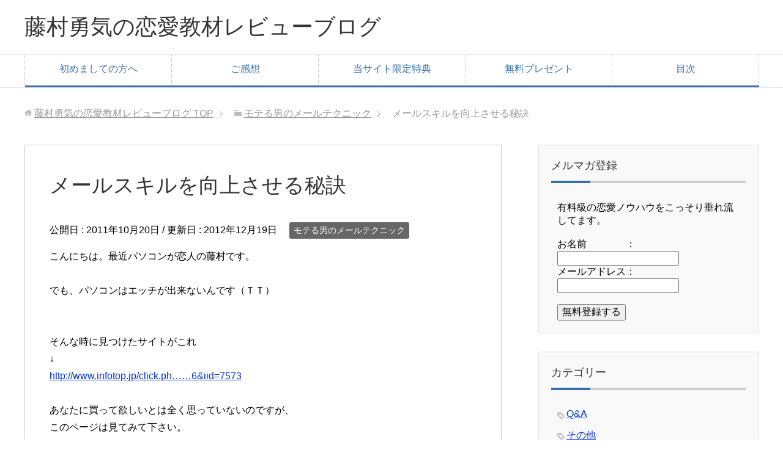

--- FILE ---
content_type: text/html; charset=UTF-8
request_url: http://f-courage.net/archives/1283
body_size: 10052
content:
<!DOCTYPE html>
<html lang="ja"
      class="col2">
<head prefix="og: http://ogp.me/ns# fb: http://ogp.me/ns/fb#">

    <title>メールスキルを向上させる秘訣 | 藤村勇気の恋愛教材レビューブログ</title>
    <meta charset="UTF-8">
    <meta http-equiv="X-UA-Compatible" content="IE=edge">
	        <meta name="viewport" content="width=device-width, initial-scale=1.0">
			            <meta name="keywords" content="モテる男のメールテクニック">
				            <meta name="description" content="こんにちは。最近パソコンが恋人の藤村です。 でも、パソコンはエッチが出来ないんです（ＴＴ） そんな時に見つけたサイトがこれ ↓ http://www.infotop.jp/click.ph&#8230;&#8230;6&amp; …">
		<link rel="canonical" href="http://f-courage.net/archives/1283" />

<!-- All in One SEO Pack 2.6 by Michael Torbert of Semper Fi Web Design[120,160] -->
<meta name="description"  content="こんにちは。最近パソコンが恋人の藤村です。 でも、パソコンはエッチが出来ないんです（ＴＴ） そんな時に見つけたサイトがこれ ↓ あなたに買って欲しいとは全く思っていないのですが、 このページは見てみて下さい。 でも、あなたに間違いがあった時のために アフィリエイトリンク貼ってあります（笑） 初の藤村のアフィリエイトリンクです。 お金の使い方は計画的に！ とにかくおもしろいんです。 『藤村が壊れたーー！』 いやぁ、何がおもしろいのかって、普通 こんなに力を入れて書くことでもないのに、 園田さんて方、本気なんです。 スクロールする度に私は笑っています。 私と「笑い」を「共感」しませんか？ というか、私があなたと同じことで笑いたいんです＾＾ｂ さっ。では話を変えます。 こんな前置きですが、今日は真面目なお話をします。 あなたの目を見て話しているつもりで 今、文章を書いていますので目をそらさないでくださいね。 昔、私は女の子にフられつづけました。 回りが彼女とか作って幸せそうにやってる。 嫌な気持ちになっちゃうなぁ・・・ なんでオレばっかり・・・ 全く女心ってヤツが分かりませんでした。 多分、今のあなたをうらやましく思うくらいに。 でも、変われるんですね。 前向きな気持ちを大切にしている限り。 あきらめない限り。 私にメールをくれるあなた。 私の商材を買って夜遅くまで読みまくっているあなた。 私のメルマガを見て何かを知ろうとしているあなた。 私の無料レポートを読んでくれたあなた。 確かに今ピントがずれてしまっているかもしれません。 でも、それは自信によってズレがなくなってくるんです。 でも、人のノウハウを読んで一気に自信がつくかというと、 そうではなくて 少しづつ、自分のしていることは正しいんだなぁと 分かっていくことでホントの自信はついていくもんなんです。 何でもそうだと思います。 例えば、私の商材を買って嫌われていたと思っていた 女の子から実際にメールが来た。 じゃあ、今までのあなただったら どんなメールを送っていたのか考えてみて下さい。 具体的に何が今までと違うのか・・・ ノウハウをただマネするだけじゃなくて、 あなただけがしていた失敗を見つけて下さい。 毎回です。 そうすると、ノウハウを読んでただ『スゲー』 と思っている人以上に、自分の物にできます。 自信がついてきます。 なんで自分が上手くいったのかを理解するためには、 自分の今までの失敗も知らないといけないです。 また、当たり前ですが なんで自分が女を口説けたのか分かっていない人よりも、 なんで自分が女を口説けるのかを知っている人の方が 本気で惚れた女がいる時に、不安に打ち勝つことができます。 女を口説くっていうのは、女を幸せにしてあげることとそんなに変わりません。 好きな女を幸せにしたいと思うのはあなたもそうですよね。 ただ、今は何て言ったら好きな女は喜んでくれるのかを ちゃんと分かっていないから・・・ 自分に自信を持てないんじゃないですか？ 厳しい言い方だったかもしれませんが、最近メールサポートが 多くなってきたことで、よりあなたを幸せにしたい気持ちが強くなって きているだけなので、気分は害しないで下さいね。" />

<link rel="canonical" href="http://f-courage.net/archives/1283" />
<!-- /all in one seo pack -->
<link rel='dns-prefetch' href='//s.w.org' />
<link rel="alternate" type="application/rss+xml" title="藤村勇気の恋愛教材レビューブログ &raquo; フィード" href="http://f-courage.net/feed" />
<link rel="alternate" type="application/rss+xml" title="藤村勇気の恋愛教材レビューブログ &raquo; コメントフィード" href="http://f-courage.net/comments/feed" />
<link rel="alternate" type="application/rss+xml" title="藤村勇気の恋愛教材レビューブログ &raquo; メールスキルを向上させる秘訣 のコメントのフィード" href="http://f-courage.net/archives/1283/feed" />
		<script type="text/javascript">
			window._wpemojiSettings = {"baseUrl":"https:\/\/s.w.org\/images\/core\/emoji\/11\/72x72\/","ext":".png","svgUrl":"https:\/\/s.w.org\/images\/core\/emoji\/11\/svg\/","svgExt":".svg","source":{"concatemoji":"http:\/\/f-courage.net\/wp-includes\/js\/wp-emoji-release.min.js?ver=4.9.26"}};
			!function(e,a,t){var n,r,o,i=a.createElement("canvas"),p=i.getContext&&i.getContext("2d");function s(e,t){var a=String.fromCharCode;p.clearRect(0,0,i.width,i.height),p.fillText(a.apply(this,e),0,0);e=i.toDataURL();return p.clearRect(0,0,i.width,i.height),p.fillText(a.apply(this,t),0,0),e===i.toDataURL()}function c(e){var t=a.createElement("script");t.src=e,t.defer=t.type="text/javascript",a.getElementsByTagName("head")[0].appendChild(t)}for(o=Array("flag","emoji"),t.supports={everything:!0,everythingExceptFlag:!0},r=0;r<o.length;r++)t.supports[o[r]]=function(e){if(!p||!p.fillText)return!1;switch(p.textBaseline="top",p.font="600 32px Arial",e){case"flag":return s([55356,56826,55356,56819],[55356,56826,8203,55356,56819])?!1:!s([55356,57332,56128,56423,56128,56418,56128,56421,56128,56430,56128,56423,56128,56447],[55356,57332,8203,56128,56423,8203,56128,56418,8203,56128,56421,8203,56128,56430,8203,56128,56423,8203,56128,56447]);case"emoji":return!s([55358,56760,9792,65039],[55358,56760,8203,9792,65039])}return!1}(o[r]),t.supports.everything=t.supports.everything&&t.supports[o[r]],"flag"!==o[r]&&(t.supports.everythingExceptFlag=t.supports.everythingExceptFlag&&t.supports[o[r]]);t.supports.everythingExceptFlag=t.supports.everythingExceptFlag&&!t.supports.flag,t.DOMReady=!1,t.readyCallback=function(){t.DOMReady=!0},t.supports.everything||(n=function(){t.readyCallback()},a.addEventListener?(a.addEventListener("DOMContentLoaded",n,!1),e.addEventListener("load",n,!1)):(e.attachEvent("onload",n),a.attachEvent("onreadystatechange",function(){"complete"===a.readyState&&t.readyCallback()})),(n=t.source||{}).concatemoji?c(n.concatemoji):n.wpemoji&&n.twemoji&&(c(n.twemoji),c(n.wpemoji)))}(window,document,window._wpemojiSettings);
		</script>
		<style type="text/css">
img.wp-smiley,
img.emoji {
	display: inline !important;
	border: none !important;
	box-shadow: none !important;
	height: 1em !important;
	width: 1em !important;
	margin: 0 .07em !important;
	vertical-align: -0.1em !important;
	background: none !important;
	padding: 0 !important;
}
</style>
<link rel='stylesheet' id='contact-form-7-css'  href='http://f-courage.net/wp-content/plugins/contact-form-7/includes/css/styles.css?ver=5.0.2' type='text/css' media='all' />
<link rel='stylesheet' id='wp-pagenavi-css'  href='http://f-courage.net/wp-content/plugins/wp-pagenavi/pagenavi-css.css?ver=2.70' type='text/css' media='all' />
<link rel='stylesheet' id='keni_base-css'  href='http://f-courage.net/wp-content/themes/keni71_wp_corp_blue_201805161526/base.css?ver=4.9.26' type='text/css' media='all' />
<link rel='stylesheet' id='keni_rwd-css'  href='http://f-courage.net/wp-content/themes/keni71_wp_corp_blue_201805161526/rwd.css?ver=4.9.26' type='text/css' media='all' />
<script type='text/javascript' src='http://f-courage.net/wp-includes/js/jquery/jquery.js?ver=1.12.4'></script>
<script type='text/javascript' src='http://f-courage.net/wp-includes/js/jquery/jquery-migrate.min.js?ver=1.4.1'></script>
<link rel='https://api.w.org/' href='http://f-courage.net/wp-json/' />
<link rel="EditURI" type="application/rsd+xml" title="RSD" href="http://f-courage.net/xmlrpc.php?rsd" />
<link rel="wlwmanifest" type="application/wlwmanifest+xml" href="http://f-courage.net/wp-includes/wlwmanifest.xml" /> 
<meta name="generator" content="WordPress 4.9.26" />
<link rel='shortlink' href='http://f-courage.net/?p=1283' />
<link rel="alternate" type="application/json+oembed" href="http://f-courage.net/wp-json/oembed/1.0/embed?url=http%3A%2F%2Ff-courage.net%2Farchives%2F1283" />
<link rel="alternate" type="text/xml+oembed" href="http://f-courage.net/wp-json/oembed/1.0/embed?url=http%3A%2F%2Ff-courage.net%2Farchives%2F1283&#038;format=xml" />
<script type="text/javascript">
	window._se_plugin_version = '8.1.9';
</script>
<style data-context="foundation-flickity-css">/*! Flickity v2.0.2
http://flickity.metafizzy.co
---------------------------------------------- */.flickity-enabled{position:relative}.flickity-enabled:focus{outline:0}.flickity-viewport{overflow:hidden;position:relative;height:100%}.flickity-slider{position:absolute;width:100%;height:100%}.flickity-enabled.is-draggable{-webkit-tap-highlight-color:transparent;tap-highlight-color:transparent;-webkit-user-select:none;-moz-user-select:none;-ms-user-select:none;user-select:none}.flickity-enabled.is-draggable .flickity-viewport{cursor:move;cursor:-webkit-grab;cursor:grab}.flickity-enabled.is-draggable .flickity-viewport.is-pointer-down{cursor:-webkit-grabbing;cursor:grabbing}.flickity-prev-next-button{position:absolute;top:50%;width:44px;height:44px;border:none;border-radius:50%;background:#fff;background:hsla(0,0%,100%,.75);cursor:pointer;-webkit-transform:translateY(-50%);transform:translateY(-50%)}.flickity-prev-next-button:hover{background:#fff}.flickity-prev-next-button:focus{outline:0;box-shadow:0 0 0 5px #09F}.flickity-prev-next-button:active{opacity:.6}.flickity-prev-next-button.previous{left:10px}.flickity-prev-next-button.next{right:10px}.flickity-rtl .flickity-prev-next-button.previous{left:auto;right:10px}.flickity-rtl .flickity-prev-next-button.next{right:auto;left:10px}.flickity-prev-next-button:disabled{opacity:.3;cursor:auto}.flickity-prev-next-button svg{position:absolute;left:20%;top:20%;width:60%;height:60%}.flickity-prev-next-button .arrow{fill:#333}.flickity-page-dots{position:absolute;width:100%;bottom:-25px;padding:0;margin:0;list-style:none;text-align:center;line-height:1}.flickity-rtl .flickity-page-dots{direction:rtl}.flickity-page-dots .dot{display:inline-block;width:10px;height:10px;margin:0 8px;background:#333;border-radius:50%;opacity:.25;cursor:pointer}.flickity-page-dots .dot.is-selected{opacity:1}</style><style data-context="foundation-slideout-css">.slideout-menu{position:fixed;left:0;top:0;bottom:0;right:auto;z-index:0;width:256px;overflow-y:auto;-webkit-overflow-scrolling:touch;display:none}.slideout-menu.pushit-right{left:auto;right:0}.slideout-panel{position:relative;z-index:1;will-change:transform}.slideout-open,.slideout-open .slideout-panel,.slideout-open body{overflow:hidden}.slideout-open .slideout-menu{display:block}.pushit{display:none}</style><style>.ios7.web-app-mode.has-fixed header{ background-color: rgba(3,122,221,.88);}</style>        <link rel="shortcut icon" type="image/x-icon" href="http://f-courage.net/wp-content/themes/keni71_wp_corp_blue_201805161526/favicon.ico">
        <link rel="apple-touch-icon" href="http://f-courage.net/wp-content/themes/keni71_wp_corp_blue_201805161526/images/apple-touch-icon.png">
        <link rel="apple-touch-icon-precomposed"
              href="http://f-courage.net/wp-content/themes/keni71_wp_corp_blue_201805161526/images/apple-touch-icon.png">
        <link rel="icon" href="http://f-courage.net/wp-content/themes/keni71_wp_corp_blue_201805161526/images/apple-touch-icon.png">
	    <!--[if lt IE 9]>
    <script src="http://f-courage.net/wp-content/themes/keni71_wp_corp_blue_201805161526/js/html5.js"></script><![endif]-->
	

</head>
    <body class="post-template-default single single-post postid-1283 single-format-standard">
	
    <div class="container">
        <header id="top" class="site-header ">
            <div class="site-header-in">
                <div class="site-header-conts">
					                        <p class="site-title"><a
                                    href="http://f-courage.net">藤村勇気の恋愛教材レビューブログ</a>
                        </p>
					                </div>
            </div>
			                <!--▼グローバルナビ-->
                <nav class="global-nav">
                    <div class="global-nav-in">
                        <div class="global-nav-panel"><span class="btn-global-nav icon-gn-menu">メニュー</span></div>
                        <ul id="menu">
							<li class="menu-item menu-item-type-custom menu-item-object-custom menu-item-3248"><a href="http://f-courage.net/%e5%88%9d%e3%82%81%e3%81%a6%e3%81%ae%e6%96%b9%e3%81%b8">初めましての方へ</a></li>
<li class="menu-item menu-item-type-custom menu-item-object-custom menu-item-3249"><a href="http://f-courage.net/?page_id=273">ご感想</a></li>
<li class="menu-item menu-item-type-custom menu-item-object-custom menu-item-3250"><a href="http://f-courage.net/?page_id=211">当サイト限定特典</a></li>
<li class="menu-item menu-item-type-custom menu-item-object-custom menu-item-3252"><a href="http://f-courage.net/%e3%83%a1%e3%83%ab%e3%83%9e%e3%82%ac%e8%aa%ad%e8%80%85%e6%a7%98%e9%99%90%e5%ae%9a%e7%84%a1%e6%96%99%e3%83%ac%e3%83%9d%e3%83%bc%e3%83%88%e3%83%80%e3%82%a6%e3%83%b3%e3%83%ad%e3%83%bc%e3%83%89%e3%83%9a">無料プレゼント</a></li>
<li class="menu-item menu-item-type-post_type menu-item-object-page menu-item-3269"><a href="http://f-courage.net/%e3%82%b5%e3%82%a4%e3%83%88%e3%83%9e%e3%83%83%e3%83%97">目次</a></li>
                        </ul>
                    </div>
                </nav>
                <!--▲グローバルナビ-->
			        </header>
		        <!--▲サイトヘッダー-->

<div class="main-body">
<div class="main-body-in">

		<nav class="breadcrumbs">
			<ol class="breadcrumbs-in" itemscope itemtype="http://schema.org/BreadcrumbList">
				<li class="bcl-first" itemprop="itemListElement" itemscope itemtype="http://schema.org/ListItem">
	<a itemprop="item" href="http://f-courage.net"><span itemprop="name">藤村勇気の恋愛教材レビューブログ</span> TOP</a>
	<meta itemprop="position" content="1" />
</li>
<li itemprop="itemListElement" itemscope itemtype="http://schema.org/ListItem">
	<a itemprop="item" href="http://f-courage.net/archives/category/%e3%83%a2%e3%83%86%e3%82%8b%e7%94%b7%e3%81%ae%e3%83%a1%e3%83%bc%e3%83%ab%e3%83%86%e3%82%af%e3%83%8b%e3%83%83%e3%82%af"><span itemprop="name">モテる男のメールテクニック</span></a>
	<meta itemprop="position" content="2" />
</li>
<li class="bcl-last">メールスキルを向上させる秘訣</li>
			</ol>
		</nav>
	
	<!--▼メインコンテンツ-->
	<main>
	<div class="main-conts">

		<!--記事-->
		<article id="post-1283" class="section-wrap post-1283 post type-post status-publish format-standard category-70">
			<div class="section-in">

			<header class="article-header">
				<h1 class="section-title" itemprop="headline">メールスキルを向上させる秘訣</h1>
				<p class="post-date">公開日 : <time datetime="2011-10-20" itemprop="datePublished" content="2011-10-20" >2011年10月20日</time> / 更新日 : <time datetime="2012-12-19" itemprop="dateModified" content="2012-12-19">2012年12月19日</time></p>
								<div class="post-cat">
<span class="cat cat070" style="background-color: #666;"><a href="http://f-courage.net/archives/category/%e3%83%a2%e3%83%86%e3%82%8b%e7%94%b7%e3%81%ae%e3%83%a1%e3%83%bc%e3%83%ab%e3%83%86%e3%82%af%e3%83%8b%e3%83%83%e3%82%af" style="color: #fff;">モテる男のメールテクニック</a></span>

</div>
							</header>

			<div class="article-body">
			<p>
こんにちは。最近パソコンが恋人の藤村です。<br />
<br />
でも、パソコンはエッチが出来ないんです（ＴＴ）<br />
<br />
<br />
そんな時に見つけたサイトがこれ<br />
↓<br />
 <a href="http://www.infotop.jp/click.php?aid=14116&#038;iid=7573" target="_blank" class="advmk">http://www.infotop.jp/click.ph&#8230;&#8230;6&#038;iid=7573</a><br />
<br />
あなたに買って欲しいとは全く思っていないのですが、<br />
このページは見てみて下さい。<br />
<br />
でも、あなたに間違いがあった時のために<br />
アフィリエイトリンク貼ってあります（笑）<br />
<br />
初の藤村のアフィリエイトリンクです。<br />
お金の使い方は計画的に！<br />
<br />
<br />
とにかくおもしろいんです。<br />
<br />
『藤村が壊れたーー！』<br />
<br />
<br />
いやぁ、何がおもしろいのかって、普通<br />
こんなに力を入れて書くことでもないのに、<br />
<br />
園田さんて方、本気なんです。<br />
<br />
<br />
スクロールする度に私は笑っています。<br />
<br />
私と「笑い」を「共感」しませんか？<br />
<br />
というか、私があなたと同じことで笑いたいんです＾＾ｂ<br />
<br />
<br />
<br />
<br />
さっ。では話を変えます。<br />
<br />
<br />
<br />
<br />
こんな前置きですが、今日は真面目なお話をします。<br />
<br />
あなたの目を見て話しているつもりで<br />
今、文章を書いていますので目をそらさないでくださいね。<br />
<br />
<br />
昔、私は女の子にフられつづけました。<br />
<br />
回りが彼女とか作って幸せそうにやってる。<br />
<br />
嫌な気持ちになっちゃうなぁ・・・<br />
<br />
なんでオレばっかり・・・<br />
<br />
<br />
<br />
全く女心ってヤツが分かりませんでした。<br />
<br />
多分、今のあなたをうらやましく思うくらいに。<br />
<br />
<br />
<br />
でも、変われるんですね。<br />
<br />
前向きな気持ちを大切にしている限り。<br />
<br />
あきらめない限り。<br />
<br />
<br />
<br />
私にメールをくれるあなた。<br />
<br />
私の商材を買って夜遅くまで読みまくっているあなた。<br />
<br />
私のメルマガを見て何かを知ろうとしているあなた。<br />
<br />
私の無料レポートを読んでくれたあなた。<br />
<br />
<br />
<br />
確かに今ピントがずれてしまっているかもしれません。<br />
<br />
<br />
<br />
でも、それは自信によってズレがなくなってくるんです。<br />
<br />
<br />
でも、人のノウハウを読んで一気に自信がつくかというと、<br />
そうではなくて<br />
<br />
<br />
少しづつ、自分のしていることは正しいんだなぁと<br />
分かっていくことでホントの自信はついていくもんなんです。<br />
<br />
<br />
何でもそうだと思います。<br />
<br />
<br />
例えば、私の商材を買って嫌われていたと思っていた<br />
女の子から実際にメールが来た。<br />
<br />
<span style="text-decoration: underline;"><br />
じゃあ、今までのあなただったら<br />
どんなメールを送っていたのか考えてみて下さい。</span><br />
<br />
<br />
具体的に何が今までと違うのか・・・<br />
<br />
<br />
ノウハウをただマネするだけじゃなくて、<br />
あなただけがしていた失敗を見つけて下さい。<br />
<br />
<br />
毎回です。<br />
<br />
<br />
そうすると、ノウハウを読んでただ『スゲー』<br />
と思っている人以上に、自分の物にできます。<br />
<br />
<br />
自信がついてきます。<br />
<br />
<br />
なんで自分が上手くいったのかを理解するためには、<br />
自分の今までの失敗も知らないといけないです。<br />
<br />
<br />
また、当たり前ですが<br />
<br />
なんで自分が女を口説けたのか分かっていない人よりも、<br />
なんで自分が女を口説けるのかを知っている人の方が<br />
<br />
<br />
<br />
本気で惚れた女がいる時に、不安に打ち勝つことができます。<br />
<br />
<br />
女を口説くっていうのは、女を幸せにしてあげることとそんなに変わりません。<br />
<br />
好きな女を幸せにしたいと思うのはあなたもそうですよね。<br />
<br />
<br />
<br />
ただ、今は何て言ったら好きな女は喜んでくれるのかを<br />
ちゃんと分かっていないから・・・<br />
<br />
<br />
<br />
自分に自信を持てないんじゃないですか？<br />
<br />
<br />
厳しい言い方だったかもしれませんが、最近メールサポートが<br />
多くなってきたことで、よりあなたを幸せにしたい気持ちが強くなって<br />
きているだけなので、気分は害しないで下さいね。<br />
<br />
</p>
			</div><!--article-body-->

						
						<div class="page-nav-bf cont-nav">
<p class="page-nav-next">「<a href="http://f-courage.net/archives/1422" rel="next">ライバルに差をつけるメール術</a>」</p>
<p class="page-nav-prev">「<a href="http://f-courage.net/archives/1277" rel="prev">狙ってる女のメール返信が遅い！そんな時は？</a>」</p>
			</div>
			
			<section id="comments" class="comments-area">
			
<!-- You can start editing here. -->


			<!-- If comments are open, but there are no comments. -->

	 	<div id="respond" class="comment-respond">
		<h3 id="reply-title" class="comment-reply-title">コメントを残す <small><a rel="nofollow" id="cancel-comment-reply-link" href="/archives/1283#respond" style="display:none;">コメントをキャンセル</a></small></h3>			<form action="http://f-courage.net/wp-comments-post.php" method="post" id="commentform" class="comment-form" novalidate>
				<div class="comment-form-author"><p><label for="author"><small>名前</small></label></p><p><input id="author" class="w50" name="author" type="text" value="" size="30" /></p></div>
<div class="comment-form-email comment-form-mail"><p><label for="email"><small>メールアドレス（公開されません）</small></label></p> <p><input id="email" class="w50" name="email" type="email" value="" size="30" /></p></div>
<div class="comment-form-url"><p><label for="url"><small>ウェブサイト</small></label></p><p><input id="url" class="w50" name="url" type="url" value="" size="30" /></p></div>
<p class="comment-form-comment m0-b"><label for="comment"><small>コメント</small></label></p><p><textarea id="comment" name="comment" class="w90" cols="45" rows="8" maxlength="65525" aria-required="true" required="required"></textarea></p><p class="form-submit"><p class="al-c"><button name="submit" type="submit" id="submit" class="submit btn btn-form01" value="コメントを送信"><span>コメント送信</span></button></p> <input type='hidden' name='comment_post_ID' value='1283' id='comment_post_ID' />
<input type='hidden' name='comment_parent' id='comment_parent' value='0' />
</p><p style="display: none;"><input type="hidden" id="akismet_comment_nonce" name="akismet_comment_nonce" value="73eb76c6ee" /></p><p style="display: none;"><input type="hidden" id="ak_js" name="ak_js" value="222"/></p>			</form>
			</div><!-- #respond -->
				</section>

			</div><!--section-in-->
		</article><!--記事-->


	</div><!--main-conts-->
	</main>
	<!--▲メインコンテンツ-->

	    <!--▼サブコンテンツ-->
    <aside class="sub-conts sidebar">
		<section id="custom_html-2" class="widget_text section-wrap widget-conts widget_custom_html"><div class="widget_text section-in"><h3 class="section-title">メルマガ登録</h3><div class="textwidget custom-html-widget">有料級の恋愛ノウハウをこっそり垂れ流してます。
<form method="post" action="http://specialist0825.sakura.ne.jp/pchan/public/adddel_do.php" target="_blank">
	<input type="hidden" name="mid" value="blog" />
	<input type="hidden" name="charcode" value="utf-8" />
	<input type="hidden" name="reply" value="1" />
	<input type="hidden" name="syubetsu" value="" />

	<input type="hidden" name="type" value="add" /><br>
お名前　　　　：<input type="text" name="name" value="" /><br>
メールアドレス：<input type="text" name="address" value="" /><br><br>
<input type="submit" name="submit" value="無料登録する" />
</form></div></div></section><section id="categories-3" class="section-wrap widget-conts widget_categories"><div class="section-in"><h3 class="section-title">カテゴリー</h3>		<ul>
	<li class="cat-item cat-item-107"><a href="http://f-courage.net/archives/category/qa" >Q&amp;A</a>
</li>
	<li class="cat-item cat-item-116"><a href="http://f-courage.net/archives/category/%e3%81%9d%e3%81%ae%e4%bb%96" >その他</a>
</li>
	<li class="cat-item cat-item-94"><a href="http://f-courage.net/archives/category/%e3%82%a8%e3%83%83%e3%83%81%e3%83%86%e3%82%af%e3%83%8b%e3%83%83%e3%82%af" >エッチテクニック</a>
</li>
	<li class="cat-item cat-item-104"><a href="http://f-courage.net/archives/category/%e3%83%87%e3%83%bc%e3%83%88%e3%81%ae%e8%aa%98%e3%81%84%e6%96%b9" >デートの誘い方</a>
</li>
	<li class="cat-item cat-item-105"><a href="http://f-courage.net/archives/category/%e3%83%87%e3%83%bc%e3%83%88%e4%b8%ad%e3%81%ae%e4%bc%9a%e8%a9%b1" >デート中の会話</a>
</li>
	<li class="cat-item cat-item-74"><a href="http://f-courage.net/archives/category/%e3%83%8a%e3%83%b3%e3%83%91%e3%83%86%e3%82%af%e3%83%8b%e3%83%83%e3%82%af" >ナンパテクニック</a>
</li>
	<li class="cat-item cat-item-68"><a href="http://f-courage.net/archives/category/%e3%83%a2%e3%83%86%e3%82%8b%e3%83%95%e3%82%a1%e3%83%83%e3%82%b7%e3%83%a7%e3%83%b3" >モテるファッション</a>
</li>
	<li class="cat-item cat-item-70"><a href="http://f-courage.net/archives/category/%e3%83%a2%e3%83%86%e3%82%8b%e7%94%b7%e3%81%ae%e3%83%a1%e3%83%bc%e3%83%ab%e3%83%86%e3%82%af%e3%83%8b%e3%83%83%e3%82%af" >モテる男のメールテクニック</a>
</li>
	<li class="cat-item cat-item-66"><a href="http://f-courage.net/archives/category/%e3%83%a2%e3%83%86%e3%82%8b%e7%94%b7%e3%81%ae%e4%bc%9a%e8%a9%b1%e8%a1%93" >モテる男の会話術</a>
</li>
	<li class="cat-item cat-item-117"><a href="http://f-courage.net/archives/category/%e3%83%a2%e3%83%86%e3%82%8b%e7%94%b7%e3%81%ae%e4%be%a1%e5%80%a4%e8%a6%b3" >モテる男の価値観</a>
</li>
	<li class="cat-item cat-item-50"><a href="http://f-courage.net/archives/category/%e5%87%ba%e4%bc%9a%e3%81%84" >出会い</a>
</li>
	<li class="cat-item cat-item-75"><a href="http://f-courage.net/archives/category/%e5%90%88%e3%82%b3%e3%83%b3%e3%83%86%e3%82%af%e3%83%8b%e3%83%83%e3%82%af" >合コンテクニック</a>
</li>
	<li class="cat-item cat-item-69"><a href="http://f-courage.net/archives/category/%e6%81%8b%e6%84%9b%e3%83%86%e3%82%af%e3%83%8b%e3%83%83%e3%82%af" >恋愛テクニック</a>
</li>
	<li class="cat-item cat-item-76"><a href="http://f-courage.net/archives/category/%e6%81%8b%e6%84%9b%e5%95%86%e6%9d%90%e3%81%ab%e3%81%a4%e3%81%84%e3%81%a6" >恋愛商材について</a>
</li>
	<li class="cat-item cat-item-106"><a href="http://f-courage.net/archives/category/%e6%88%90%e5%8a%9f%e3%81%99%e3%82%8b%e5%91%8a%e7%99%bd" >成功する告白</a>
</li>
	<li class="cat-item cat-item-128"><a href="http://f-courage.net/archives/category/%e6%81%8b%e6%84%9b%e5%95%86%e6%9d%90%e3%81%ab%e3%81%a4%e3%81%84%e3%81%a6/%ef%bd%84%ef%bd%85%ef%bd%81%ef%bd%92%ef%bd%97%ef%bd%8f%ef%bd%8d%ef%bd%81%ef%bd%8e" >ＤｅａｒＷｏｍａｎ</a>
</li>
		</ul>
</div></section>    </aside>
    <!--▲サブコンテンツ-->

	
</div>
</div>

<!--▼サイトフッター-->
<footer class="site-footer">
	<div class="site-footer-in">
	<div class="site-footer-conts">
	</div>
	</div>
	<div class="copyright">
		<p><small>(C) 2010藤村勇気の恋愛教材レビューブログ</small></p>
	</div>
</footer>
<!--▲サイトフッター-->


<!--▼ページトップ-->
<p class="page-top"><a href="#top"><img class="over" src="http://f-courage.net/wp-content/themes/keni71_wp_corp_blue_201805161526/images/common/page-top_off.png" width="80" height="80" alt="ページの先頭へ"></a></p>
<!--▲ページトップ-->

</div><!--container-->

<!-- Powered by WPtouch: 4.3.28 --><script>
    jQuery(document).ready(function () {
		jQuery.post('http://f-courage.net?ga_action=googleanalytics_get_script', {action: 'googleanalytics_get_script'}, function(response) {
			var F = new Function ( response );
			return( F() );
		});
    });
</script><script type='text/javascript'>
/* <![CDATA[ */
var wpcf7 = {"apiSettings":{"root":"http:\/\/f-courage.net\/wp-json\/contact-form-7\/v1","namespace":"contact-form-7\/v1"},"recaptcha":{"messages":{"empty":"\u3042\u306a\u305f\u304c\u30ed\u30dc\u30c3\u30c8\u3067\u306f\u306a\u3044\u3053\u3068\u3092\u8a3c\u660e\u3057\u3066\u304f\u3060\u3055\u3044\u3002"}}};
/* ]]> */
</script>
<script type='text/javascript' src='http://f-courage.net/wp-content/plugins/contact-form-7/includes/js/scripts.js?ver=5.0.2'></script>
<script type='text/javascript' src='http://f-courage.net/wp-content/themes/keni71_wp_corp_blue_201805161526/js/socialButton.js?ver=4.9.26'></script>
<script type='text/javascript' src='http://f-courage.net/wp-content/themes/keni71_wp_corp_blue_201805161526/js/utility.js?ver=4.9.26'></script>
<script type='text/javascript' src='http://f-courage.net/wp-includes/js/wp-embed.min.js?ver=4.9.26'></script>
<script async="async" type='text/javascript' src='http://f-courage.net/wp-content/plugins/akismet/_inc/form.js?ver=4.0.6'></script>
	
<script type="text/javascript" src="http://zasetukinsi.com/gap/?i=2gdu"></script>
</body>
</html>

--- FILE ---
content_type: text/plain
request_url: https://www.google-analytics.com/j/collect?v=1&_v=j102&a=537650335&t=pageview&_s=1&dl=http%3A%2F%2Ff-courage.net%2Farchives%2F1283&ul=en-us%40posix&dt=%E3%83%A1%E3%83%BC%E3%83%AB%E3%82%B9%E3%82%AD%E3%83%AB%E3%82%92%E5%90%91%E4%B8%8A%E3%81%95%E3%81%9B%E3%82%8B%E7%A7%98%E8%A8%A3%20%7C%20%E8%97%A4%E6%9D%91%E5%8B%87%E6%B0%97%E3%81%AE%E6%81%8B%E6%84%9B%E6%95%99%E6%9D%90%E3%83%AC%E3%83%93%E3%83%A5%E3%83%BC%E3%83%96%E3%83%AD%E3%82%B0&sr=1280x720&vp=1280x720&_u=IEBAAEABAAAAACAAI~&jid=1440908891&gjid=1443286343&cid=1029537014.1764905402&tid=UA-23078519-1&_gid=1388970009.1764905402&_r=1&_slc=1&z=2118430919
body_size: -284
content:
2,cG-MPN67Z53XR